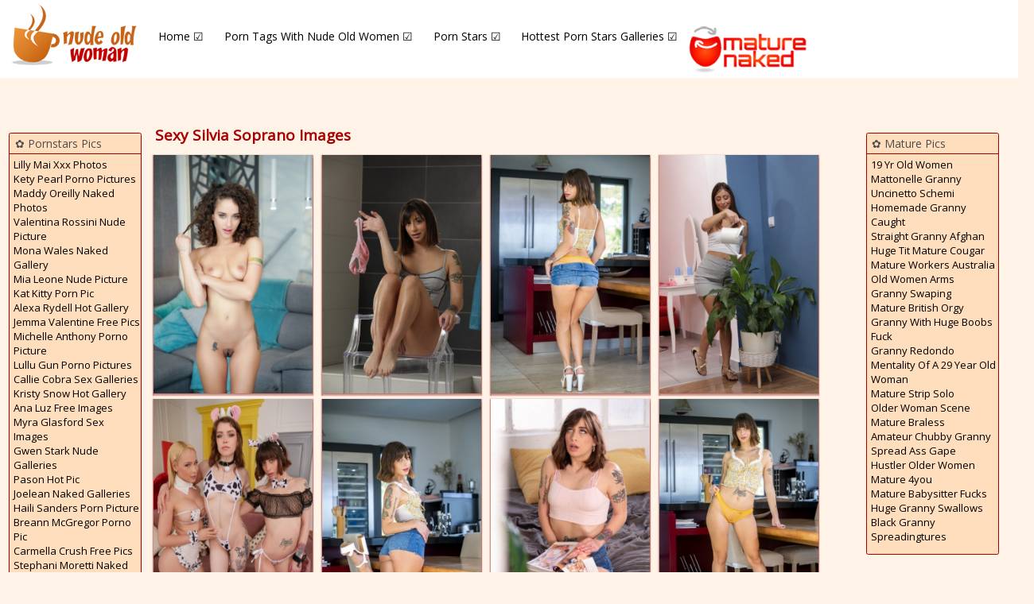

--- FILE ---
content_type: text/html; charset=UTF-8
request_url: https://nudeoldwoman.com/hottest-porn-stars/silvia-soprano-nudes-porn/
body_size: 5913
content:
<!DOCTYPE html>
<html lang="en">
<head>
<meta charset="utf-8">
<title>Nude Silvia Soprano Hot Porn Star - NudeOldWoman.com</title>
<meta name="Description" content="Only here you can Enjoy a collection of Silvia Soprano sex pics for Free. Tons of naked photos! Content with naked women 18+" />  
<link rel="canonical" href="https://nudeoldwoman.com/hottest-porn-stars/silvia-soprano-nudes-porn/" />
<meta name="viewport" content="width=device-width, initial-scale=1.0">
<link rel='stylesheet' href='https://cdnjs.cloudflare.com/ajax/libs/flag-icon-css/3.5.0/image-now/flag-icon.min.css' crossorigin>
<link rel='stylesheet' href='https://cdnjs.cloudflare.com/ajax/libs/font-awesome/5.15.1/image-now/all.min.css'>
<script src="https://cdnjs.cloudflare.com/ajax/libs/jquery/3.4.1/jquery.slim.min.js"></script>
<link rel="stylesheet" href="/image-now/style24.css">
<link rel="apple-touch-icon" sizes="152x152" href="/apple-touch-icon.png">
<link rel="icon" type="image/x-icon" href="/favicon.ico">
<link rel="icon" type="image/png" href="/favicon-32x32.png" sizes="32x32">
<link rel="icon" type="image/png" href="/android-chrome-144x144.png" sizes="144x144">
<meta name="RATING" content="RTA-5042-1996-1400-1577-RTA" />
</head>
<body>
<div class="menu">
<div class="drop">
<ul class="drop_menu fa-ul">
<li class="logo"><a href="/"><img src="/image-now/logo-now.png" alt="Old Nude Woman Pics" /></a></li>
<li><a title="Old Nude Woman Pics" href='/'>home ☑</a></li>
<li><a href="/xxx-tags1/">Porn Tags with Nude Old Women ☑</a></li>
<li><a href="/hottest-porn-stars/">Porn Stars ☑</a></li>
<li><a href="/hottest-porn-stars/porn-tags-nude-old-women1/">Hottest Porn Stars Galleries ☑</a></li>
</ul>
<a rel="dofollow noopener" href="https://mature-naked.com/"><img class="topbanner" src="https://nudeoldwoman.com/image-now/naked-mature-women.jpeg" alt="naked mature women" width="100%" /></a>
</div>
</div><div class="container">
<div class="flex1">
<div class="item">
<p>✿ Pornstars Pics</p>
<a href="https://nudeoldwoman.com/hottest-porn-stars/lilly-mai-porno-img/">Lilly Mai xxx photos</a><a href="https://nudeoldwoman.com/hottest-porn-stars/kety-pearl-sex-pic/">Kety Pearl porno pictures</a><a href="https://nudeoldwoman.com/hottest-porn-stars/maddy-oreilly-gallery/">Maddy Oreilly naked photos</a><a href="https://nudeoldwoman.com/hottest-porn-stars/valentina-rossini-porn-nudes/">Valentina Rossini nude picture</a><a href="https://nudeoldwoman.com/hottest-porn-stars/mona-wales-xxx-pictures/">Mona Wales naked gallery</a><a href="https://nudeoldwoman.com/hottest-porn-stars/mia-leone-porn-nudes/">Mia Leone nude picture</a><a href="https://nudeoldwoman.com/hottest-porn-stars/kat-kitty-porn-naked/">Kat Kitty porn pic</a><a href="https://nudeoldwoman.com/hottest-porn-stars/alexa-rydell-sexy-images/">Alexa Rydell hot gallery</a><a href="https://nudeoldwoman.com/hottest-porn-stars/jemma-valentine-porn-naked/">Jemma Valentine free pics</a><a href="https://nudeoldwoman.com/hottest-porn-stars/michelle-anthony-porn-nude/">Michelle Anthony porno picture</a><a href="https://nudeoldwoman.com/hottest-porn-stars/lullu-gun-porn-nude/">Lullu Gun porno pictures</a><a href="https://nudeoldwoman.com/hottest-porn-stars/callie-cobra-porn-nudes/">Callie Cobra sex galleries</a><a href="https://nudeoldwoman.com/hottest-porn-stars/kristy-snow-xxx-pictures/">Kristy Snow hot gallery</a><a href="https://nudeoldwoman.com/hottest-porn-stars/ana-luz-xxx-galleries/">Ana Luz free images</a><a href="https://nudeoldwoman.com/hottest-porn-stars/myra-glasford-xxx-galleries/">Myra Glasford sex images</a><a href="https://nudeoldwoman.com/hottest-porn-stars/gwen-stark-gallery/">Gwen Stark nude galleries</a><a href="https://nudeoldwoman.com/hottest-porn-stars/pason-nude-pic/">Pason hot pic</a><a href="https://nudeoldwoman.com/hottest-porn-stars/joelean-porn-pictures/">Joelean naked galleries</a><a href="https://nudeoldwoman.com/hottest-porn-stars/haili-sanders-nudes-img/">Haili Sanders porn picture</a><a href="https://nudeoldwoman.com/hottest-porn-stars/breann-mcgregor-xxx-pic/">Breann McGregor porno pic</a><a href="https://nudeoldwoman.com/hottest-porn-stars/carmella-crush-nudes-porn/">Carmella Crush free pics</a><a href="https://nudeoldwoman.com/hottest-porn-stars/stephani-moretti-img/">Stephani Moretti naked pics</a><a href="https://nudeoldwoman.com/hottest-porn-stars/lotty-blue-porno-img/">Lotty Blue sex picture</a><a href="https://nudeoldwoman.com/hottest-porn-stars/diana-ananta-porn-nude/">Diana Ananta sex photos</a>
</div>
<div class="item">
<p>✿  Sexy Galleries</p>
<a href="https://nudeoldwoman.com/buy-mature-trees-brisbane-gallery/">buy mature trees brisbane</a><a href="https://nudeoldwoman.com/busty-granny-big-cock-nudes/">busty granny big cock</a><a href="https://nudeoldwoman.com/bbw-granny-interracial-tumbler-tag-pics/">amateur bbw granny interracial tumbler</a><a href="https://nudeoldwoman.com/wypracowania-na-mature-nudes/">wypracowania na mature</a><a href="https://nudeoldwoman.com/mature-older-grandmothers-images/">mature older grandmothers</a><a href="https://nudeoldwoman.com/older-woman-reverse-handjobs-gallery/">older woman reverse handjobs</a><a href="https://nudeoldwoman.com/mature-dandelion-plant-images/">mature dandelion plant</a><a href="https://nudeoldwoman.com/mature-brunette-masterbating-folders-pics/">mature brunette masterbating</a><a href="https://nudeoldwoman.com/big-tit-40-yr-old-plus-women-xxx-nude/">big tit 40 yr old plus women</a><a href="https://nudeoldwoman.com/como-unir-granny-squares-gallery/">como unir granny squares</a><a href="https://nudeoldwoman.com/old-men-gang-fucking-women-nudes/">old men gang fucking women</a><a href="https://nudeoldwoman.com/sciagi-na-mature-polski-tag-pics/">sciagi na mature polski</a><a href="https://nudeoldwoman.com/old-women-eating-shit-nude/">old women eating shit</a><a href="https://nudeoldwoman.com/old-black-woman-fucking-a-12-dick-nude/">old black woman fucking a 12  dick</a><a href="https://nudeoldwoman.com/plum-granny-smell-galleries/">plum granny smell</a><a href="https://nudeoldwoman.com/walmart-greedy-granny-tag-pics/">walmart greedy granny</a><a href="https://nudeoldwoman.com/hairy-bbw-granny-vibrator-tag/">hairy bbw granny vibrator</a><a href="https://nudeoldwoman.com/young-women-that-like-old-men-xxx-categories/">young women that like old men</a><a href="https://nudeoldwoman.com/mature-al-telefono-xxx-categories/">mature al telefono</a><a href="https://nudeoldwoman.com/ssbbw-granny-fucks-big-cock-galleries/">ssbbw granny fucks big cock</a><a href="https://nudeoldwoman.com/very-old-granny-big-tits-galleries/">old granny massive tits</a><a href="https://nudeoldwoman.com/outdoor-mature-tits-xxx-images/">outdoor mature tits</a><a href="https://nudeoldwoman.com/granny-lesbians-lick-tag/">granny lesbian licking granny lesbian</a><a href="https://nudeoldwoman.com/fat-granny-gangbanged-folders-pics/">fat granny gangbanged</a><a href="https://nudeoldwoman.com/sex-granny-interracial-xxx-images/">granny interracial sex</a>
</div>
</div>

<div class="flex8">

<div class="pag">
<h1>Sexy Silvia Soprano Images</h1>
</div>
<div class="pic-now"><a href="https://cdni.nudeoldwoman.com/1280/7/632/67973736/67973736_005_9b50.jpg"><img src="https://cdni.nudeoldwoman.com/460/7/632/67973736/67973736_005_9b50.jpg" alt="Silvia Soprano hot images" decoding="async" loading="lazy"></a></div><div class="pic-now"><a href="https://cdni.nudeoldwoman.com/1280/1/344/16712565/16712565_004_bf58.jpg"><img src="https://cdni.nudeoldwoman.com/460/1/344/16712565/16712565_004_bf58.jpg" alt="Silvia Soprano nude photo" decoding="async" loading="lazy"></a></div><div class="pic-now"><a href="https://cdni.nudeoldwoman.com/1280/7/562/16984732/16984732_022_cb92.jpg"><img src="https://cdni.nudeoldwoman.com/460/7/562/16984732/16984732_022_cb92.jpg" alt="Silvia Soprano free pic" decoding="async" loading="lazy"></a></div><div class="pic-now"><a href="https://cdni.nudeoldwoman.com/1280/7/607/68822727/68822727_008_3932.jpg"><img src="https://cdni.nudeoldwoman.com/460/7/607/68822727/68822727_008_3932.jpg" alt="Silvia Soprano sex picture" decoding="async" loading="lazy"></a></div><div class="pic-now"><a href="https://cdni.nudeoldwoman.com/1280/7/552/71290060/71290060_004_9dfc.jpg"><img src="https://cdni.nudeoldwoman.com/460/7/552/71290060/71290060_004_9dfc.jpg" alt="Silvia Soprano porn photo" decoding="async" loading="lazy"></a></div><div class="pic-now"><a href="https://cdni.nudeoldwoman.com/1280/7/562/16984732/16984732_014_1c2f.jpg"><img src="https://cdni.nudeoldwoman.com/460/7/562/16984732/16984732_014_1c2f.jpg" alt="Silvia Soprano nude pictures" decoding="async" loading="lazy"></a></div><div class="pic-now"><a href="https://cdni.nudeoldwoman.com/1280/7/573/38390684/38390684_048_9a30.jpg"><img src="https://cdni.nudeoldwoman.com/460/7/573/38390684/38390684_048_9a30.jpg" alt="Silvia Soprano nude pictures" decoding="async" loading="lazy"></a></div><div class="pic-now"><a href="https://cdni.nudeoldwoman.com/1280/7/562/16984732/16984732_026_f624.jpg"><img src="https://cdni.nudeoldwoman.com/460/7/562/16984732/16984732_026_f624.jpg" alt="Silvia Soprano nude image" decoding="async" loading="lazy"></a></div><div class="pic-now"><a href="https://cdni.nudeoldwoman.com/1280/7/573/38390684/38390684_007_6ca2.jpg"><img src="https://cdni.nudeoldwoman.com/460/7/573/38390684/38390684_007_6ca2.jpg" alt="Silvia Soprano sex photo" decoding="async" loading="lazy"></a></div><div class="pic-now"><a href="https://cdni.nudeoldwoman.com/1280/7/562/88763880/88763880_160_16c8.jpg"><img src="https://cdni.nudeoldwoman.com/460/7/562/88763880/88763880_160_16c8.jpg" alt="Silvia Soprano xxx pics" decoding="async" loading="lazy"></a></div><div class="pic-now"><a href="https://cdni.nudeoldwoman.com/1280/1/365/88629042/88629042_012_37ec.jpg"><img src="https://cdni.nudeoldwoman.com/460/1/365/88629042/88629042_012_37ec.jpg" alt="Silvia Soprano naked pic" decoding="async" loading="lazy"></a></div><div class="pic-now"><a href="https://cdni.nudeoldwoman.com/1280/1/344/16712565/16712565_002_e607.jpg"><img src="https://cdni.nudeoldwoman.com/460/1/344/16712565/16712565_002_e607.jpg" alt="Silvia Soprano nude images" decoding="async" loading="lazy"></a></div><div class="pic-now"><a href="https://cdni.nudeoldwoman.com/1280/1/349/52084319/52084319_002_2153.jpg"><img src="https://cdni.nudeoldwoman.com/460/1/349/52084319/52084319_002_2153.jpg" alt="Silvia Soprano naked pic" decoding="async" loading="lazy"></a></div><div class="pic-now"><a href="https://cdni.nudeoldwoman.com/1280/7/556/16086358/16086358_029_c873.jpg"><img src="https://cdni.nudeoldwoman.com/460/7/556/16086358/16086358_029_c873.jpg" alt="Silvia Soprano xxx photos" decoding="async" loading="lazy"></a></div><div class="pic-now"><a href="https://cdni.nudeoldwoman.com/1280/7/574/10328485/10328485_110_738e.jpg"><img src="https://cdni.nudeoldwoman.com/460/7/574/10328485/10328485_110_738e.jpg" alt="Silvia Soprano nude images" decoding="async" loading="lazy"></a></div><div class="pic-now"><a href="https://cdni.nudeoldwoman.com/1280/7/562/16984732/16984732_031_7ce1.jpg"><img src="https://cdni.nudeoldwoman.com/460/7/562/16984732/16984732_031_7ce1.jpg" alt="Silvia Soprano sex images" decoding="async" loading="lazy"></a></div><div class="pic-now"><a href="https://cdni.nudeoldwoman.com/1280/1/360/91775201/91775201_001_c8fb.jpg"><img src="https://cdni.nudeoldwoman.com/460/1/360/91775201/91775201_001_c8fb.jpg" alt="Silvia Soprano free image" decoding="async" loading="lazy"></a></div><div class="pic-now"><a href="https://cdni.nudeoldwoman.com/1280/7/556/16086358/16086358_095_ee34.jpg"><img src="https://cdni.nudeoldwoman.com/460/7/556/16086358/16086358_095_ee34.jpg" alt="Silvia Soprano free photo" decoding="async" loading="lazy"></a></div><div class="pic-now"><a href="https://cdni.nudeoldwoman.com/1280/1/347/21905940/21905940_011_f3f4.jpg"><img src="https://cdni.nudeoldwoman.com/460/1/347/21905940/21905940_011_f3f4.jpg" alt="Silvia Soprano hot pics" decoding="async" loading="lazy"></a></div><div class="pic-now"><a href="https://cdni.nudeoldwoman.com/1280/7/607/41113828/41113828_002_c331.jpg"><img src="https://cdni.nudeoldwoman.com/460/7/607/41113828/41113828_002_c331.jpg" alt="Silvia Soprano porn photos" decoding="async" loading="lazy"></a></div><div class="pic-now"><a href="https://cdni.nudeoldwoman.com/1280/7/542/30779301/30779301_056_e343.jpg"><img src="https://cdni.nudeoldwoman.com/460/7/542/30779301/30779301_056_e343.jpg" alt="Silvia Soprano hot picture" decoding="async" loading="lazy"></a></div><div class="pic-now"><a href="https://cdni.nudeoldwoman.com/1280/7/574/10328485/10328485_033_f834.jpg"><img src="https://cdni.nudeoldwoman.com/460/7/574/10328485/10328485_033_f834.jpg" alt="Silvia Soprano hot pictures" decoding="async" loading="lazy"></a></div><div class="pic-now"><a href="https://cdni.nudeoldwoman.com/1280/7/553/97221744/97221744_011_cbd8.jpg"><img src="https://cdni.nudeoldwoman.com/460/7/553/97221744/97221744_011_cbd8.jpg" alt="Silvia Soprano free pics" decoding="async" loading="lazy"></a></div><div class="pic-now"><a href="https://cdni.nudeoldwoman.com/1280/7/607/41113828/41113828_058_e45a.jpg"><img src="https://cdni.nudeoldwoman.com/460/7/607/41113828/41113828_058_e45a.jpg" alt="Silvia Soprano porn pics" decoding="async" loading="lazy"></a></div><div class="pic-now"><a href="https://cdni.nudeoldwoman.com/1280/1/360/73357451/73357451_002_9973.jpg"><img src="https://cdni.nudeoldwoman.com/460/1/360/73357451/73357451_002_9973.jpg" alt="Silvia Soprano free images" decoding="async" loading="lazy"></a></div><div class="pic-now"><a href="https://cdni.nudeoldwoman.com/1280/7/566/39412512/39412512_005_a6e2.jpg"><img src="https://cdni.nudeoldwoman.com/460/7/566/39412512/39412512_005_a6e2.jpg" alt="Silvia Soprano sex galleries" decoding="async" loading="lazy"></a></div><div class="pic-now"><a href="https://cdni.nudeoldwoman.com/1280/1/344/61083112/61083112_011_7816.jpg"><img src="https://cdni.nudeoldwoman.com/460/1/344/61083112/61083112_011_7816.jpg" alt="Silvia Soprano sex picture" decoding="async" loading="lazy"></a></div><div class="pic-now"><a href="https://cdni.nudeoldwoman.com/1280/1/359/75398347/75398347_001_fd83.jpg"><img src="https://cdni.nudeoldwoman.com/460/1/359/75398347/75398347_001_fd83.jpg" alt="Silvia Soprano nude gallery" decoding="async" loading="lazy"></a></div><div class="pic-now"><a href="https://cdni.nudeoldwoman.com/1280/7/552/71290060/71290060_042_a2b5.jpg"><img src="https://cdni.nudeoldwoman.com/460/7/552/71290060/71290060_042_a2b5.jpg" alt="Silvia Soprano porno pic" decoding="async" loading="lazy"></a></div><div class="pic-now"><a href="https://cdni.nudeoldwoman.com/1280/7/607/68822727/68822727_203_e1ff.jpg"><img src="https://cdni.nudeoldwoman.com/460/7/607/68822727/68822727_203_e1ff.jpg" alt="Silvia Soprano xxx photos" decoding="async" loading="lazy"></a></div><div class="pic-now"><a href="https://cdni.nudeoldwoman.com/1280/7/574/63019048/63019048_010_2696.jpg"><img src="https://cdni.nudeoldwoman.com/460/7/574/63019048/63019048_010_2696.jpg" alt="Silvia Soprano hot images" decoding="async" loading="lazy"></a></div><div class="pic-now"><a href="https://cdni.nudeoldwoman.com/1280/1/360/66489427/66489427_005_525e.jpg"><img src="https://cdni.nudeoldwoman.com/460/1/360/66489427/66489427_005_525e.jpg" alt="Silvia Soprano hot photo" decoding="async" loading="lazy"></a></div><div class="pic-now"><a href="https://cdni.nudeoldwoman.com/1280/7/519/45111207/45111207_184_c129.jpg"><img src="https://cdni.nudeoldwoman.com/460/7/519/45111207/45111207_184_c129.jpg" alt="Silvia Soprano free pic" decoding="async" loading="lazy"></a></div>
<div class="gallerytags">
<h2>Nude Pornstars Galleries</h2>
</div>
<div class="gal-pic-now"><a href="https://nudeoldwoman.com/hottest-porn-stars/britney-angel-naked-model/"><img src="https://cdni.nudeoldwoman.com/460/7/637/60803033/60803033_010_a4e8.jpg" alt="Britney Angel xxx pics" decoding="async" loading="lazy"><p class="obottom">Britney Angel</p></a></div><div class="gal-pic-now"><a href="https://nudeoldwoman.com/hottest-porn-stars/mina-leigh-nudes-porn/"><img src="https://cdni.nudeoldwoman.com/460/7/427/68832708/68832708_033_cba3.jpg" alt="Mina Leigh hot pics" decoding="async" loading="lazy"><p class="obottom">Mina Leigh</p></a></div><div class="gal-pic-now"><a href="https://nudeoldwoman.com/hottest-porn-stars/sasha-sin-naked-pictures/"><img src="https://cdni.nudeoldwoman.com/460/7/54/99685340/99685340_048_da11.jpg" alt="Sasha Sin free photo" decoding="async" loading="lazy"><p class="obottom">Sasha Sin</p></a></div><div class="gal-pic-now"><a href="https://nudeoldwoman.com/hottest-porn-stars/henley-hart-nudes-img/"><img src="https://cdni.nudeoldwoman.com/460/5/200/45847301/45847301_001_32aa.jpg" alt="Henley Hart porn pictures" decoding="async" loading="lazy"><p class="obottom">Henley Hart</p></a></div><div class="gal-pic-now"><a href="https://nudeoldwoman.com/hottest-porn-stars/lola-myluv-sex-nude/"><img src="https://cdni.nudeoldwoman.com/460/1/253/33269667/33269667_006_d4d5.jpg" alt="Lola Myluv porno image" decoding="async" loading="lazy"><p class="obottom">Lola Myluv</p></a></div><div class="gal-pic-now"><a href="https://nudeoldwoman.com/hottest-porn-stars/anastasia-brokelyn-sex-nudes/"><img src="https://cdni.nudeoldwoman.com/460/7/305/33198640/33198640_055_c7e9.jpg" alt="Anastasia Brokelyn porno pic" decoding="async" loading="lazy"><p class="obottom">Anastasia Brokelyn</p></a></div><div class="gal-pic-now"><a href="https://nudeoldwoman.com/hottest-porn-stars/jayme-lou-images/"><img src="https://cdni.nudeoldwoman.com/460/1/92/63785057/63785057_012_e659.jpg" alt="Jayme Lou free pics" decoding="async" loading="lazy"><p class="obottom">Jayme Lou</p></a></div><div class="gal-pic-now"><a href="https://nudeoldwoman.com/hottest-porn-stars/katsuni-porno-images/"><img src="https://cdni.nudeoldwoman.com/460/5/107/39456168/39456168_013_d8b4.jpg" alt="Katsuni sex pictures" decoding="async" loading="lazy"><p class="obottom">Katsuni</p></a></div><div class="gal-pic-now"><a href="https://nudeoldwoman.com/hottest-porn-stars/kinzie-kenner-naked-images/"><img src="https://cdni.nudeoldwoman.com/460/7/495/99334549/99334549_004_e3fc.jpg" alt="Kinzie Kenner porno images" decoding="async" loading="lazy"><p class="obottom">Kinzie Kenner</p></a></div><div class="gal-pic-now"><a href="https://nudeoldwoman.com/hottest-porn-stars/mariah-milano-sexy-images/"><img src="https://cdni.nudeoldwoman.com/460/7/434/43701762/43701762_024_5999.jpg" alt="Mariah Milano sex images" decoding="async" loading="lazy"><p class="obottom">Mariah Milano</p></a></div><div class="gal-pic-now"><a href="https://nudeoldwoman.com/hottest-porn-stars/tyla-wynn-nudes-porn/"><img src="https://cdni.nudeoldwoman.com/460/5/142/37625264/37625264_009_6093.jpg" alt="Tyla Wynn porn pic" decoding="async" loading="lazy"><p class="obottom">Tyla Wynn</p></a></div><div class="gal-pic-now"><a href="https://nudeoldwoman.com/hottest-porn-stars/diddylicious-xxx-pictures/"><img src="https://cdni.nudeoldwoman.com/460/1/159/37499596/37499596_002_5a34.jpg" alt="Diddylicious naked pictures" decoding="async" loading="lazy"><p class="obottom">Diddylicious</p></a></div><div class="gal-pic-now"><a href="https://nudeoldwoman.com/hottest-porn-stars/sisi-sinaloa-sexy-images/"><img src="https://cdni.nudeoldwoman.com/460/5/215/69560929/69560929_006_6a45.jpg" alt="Sisi Sinaloa nude picture" decoding="async" loading="lazy"><p class="obottom">Sisi Sinaloa</p></a></div><div class="gal-pic-now"><a href="https://nudeoldwoman.com/hottest-porn-stars/tara-holiday-porn-nudes/"><img src="https://cdni.nudeoldwoman.com/460/7/99/37931587/37931587_011_f072.jpg" alt="Tara Holiday free image" decoding="async" loading="lazy"><p class="obottom">Tara Holiday</p></a></div><div class="gal-pic-now"><a href="https://nudeoldwoman.com/hottest-porn-stars/amanda-jean-img/"><img src="https://cdni.nudeoldwoman.com/460/7/450/68778715/68778715_058_ebd1.jpg" alt="Amanda Jean nude pic" decoding="async" loading="lazy"><p class="obottom">Amanda Jean</p></a></div><div class="gal-pic-now"><a href="https://nudeoldwoman.com/hottest-porn-stars/kya-tropic-sex-xxx/"><img src="https://cdni.nudeoldwoman.com/460/7/167/85535458/85535458_014_e3b5.jpg" alt="Kya Tropic nude gallery" decoding="async" loading="lazy"><p class="obottom">Kya Tropic</p></a></div>
<div class="gallerytags">
<h2>Hottest Galleries</h2>
</div>
<div class="gal-pic-now"><a href="https://nudeoldwoman.com/big-tits-granny-tnaflix-tag-pics/"><img src="https://cdni.nudeoldwoman.com/460/7/451/74917537/74917537_097_e97a.jpg" alt="Big Tit Granny Tnaflix Xxx Galleries" decoding="async" loading="lazy"><p class="obottom">Big Tits Granny Tnaflix</p></a></div><div class="gal-pic-now"><a href="https://nudeoldwoman.com/japanese-granny-milftures-xxx-images/"><img src="https://cdni.nudeoldwoman.com/460/7/80/95950394/95950394_039_2249.jpg" alt="Japanese Granny Milftures Free Photo" decoding="async" loading="lazy"><p class="obottom">Japanese Granny Milftures</p></a></div><div class="gal-pic-now"><a href="https://nudeoldwoman.com/mature-granny-milf-neighbor-lady-xxx-porn/"><img src="https://cdni.nudeoldwoman.com/460/7/444/66082466/66082466_040_5a12.jpg" alt="Mature Granny Milf Neighbor Lady Nude Images" decoding="async" loading="lazy"><p class="obottom">Mature Granny Milf Neighbor Lady</p></a></div><div class="gal-pic-now"><a href="https://nudeoldwoman.com/bbw-granny-interracial-tumbler-tag-pics/"><img src="https://cdni.nudeoldwoman.com/460/7/202/65043491/65043491_043_eaca.jpg" alt="Bbw Granny Interracial Tumbler Nude Pictures" decoding="async" loading="lazy"><p class="obottom">Amateur Bbw Granny Interracial Tumbler</p></a></div><div class="gal-pic-now"><a href="https://nudeoldwoman.com/older-woman-wearing-sneakers-tag/"><img src="https://cdni.nudeoldwoman.com/460/7/548/90219047/90219047_148_5ce5.jpg" alt="Old Women Wearing Sneakers Hot Pics" decoding="async" loading="lazy"><p class="obottom">Older Woman Wearing Sneakers</p></a></div><div class="gal-pic-now"><a href="https://nudeoldwoman.com/granny-freaks-folders-pics/"><img src="https://cdni.nudeoldwoman.com/460/1/209/30449521/30449521_007_2329.jpg" alt="Granny Freak Sex Pictures" decoding="async" loading="lazy"><p class="obottom">Granny Freaks</p></a></div><div class="gal-pic-now"><a href="https://nudeoldwoman.com/egg-roll-granny-images/"><img src="https://cdni.nudeoldwoman.com/460/7/453/14150340/14150340_059_29b1.jpg" alt="Egg Roll Granny Sex Pic" decoding="async" loading="lazy"><p class="obottom">Egg Roll Granny</p></a></div><div class="gal-pic-now"><a href="https://nudeoldwoman.com/mature-vs-bbc-tag-pics/"><img src="https://cdni.nudeoldwoman.com/460/1/346/14793325/14793325_002_02aa.jpg" alt="Mature Vs Bbc Hot Pictures" decoding="async" loading="lazy"><p class="obottom">Mature Vs Bbc</p></a></div><div class="gal-pic-now"><a href="https://nudeoldwoman.com/mature-solutions-images/"><img src="https://cdni.nudeoldwoman.com/460/7/42/22634329/22634329_353_b7cc.jpg" alt="Mature Solutions Xxx Pic" decoding="async" loading="lazy"><p class="obottom">Mature Solutions</p></a></div><div class="gal-pic-now"><a href="https://nudeoldwoman.com/lingeried-old-women-60-tag-pics/"><img src="https://cdni.nudeoldwoman.com/460/7/141/43353476/43353476_055_d900.jpg" alt="Lingeried Old Women 60 Porno Pics" decoding="async" loading="lazy"><p class="obottom">Lingeried Old Women 60</p></a></div><div class="gal-pic-now"><a href="https://nudeoldwoman.com/skinny-latin-granny-black-dick-tag/"><img src="https://cdni.nudeoldwoman.com/460/7/561/91207023/91207023_040_a3c4.jpg" alt="Skinny Latin Granny Black Dick Nude Galleries" decoding="async" loading="lazy"><p class="obottom">Skinny Latin Granny Black Dick</p></a></div><div class="gal-pic-now"><a href="https://nudeoldwoman.com/granny-buns-nude/"><img src="https://cdni.nudeoldwoman.com/460/7/448/47454638/47454638_056_e729.jpg" alt="Granny Buns Porn Image" decoding="async" loading="lazy"><p class="obottom">Granny Buns</p></a></div><div class="gal-pic-now"><a href="https://nudeoldwoman.com/old-of-woman-cleaning-tag/"><img src="https://cdni.nudeoldwoman.com/460/1/374/15240867/15240867_006_e773.jpg" alt="Old Of Woman Cleaning Porno Images" decoding="async" loading="lazy"><p class="obottom">Old Of Woman Cleaning</p></a></div><div class="gal-pic-now"><a href="https://nudeoldwoman.com/wet-tshirt-granny-xxx-images/"><img src="https://cdni.nudeoldwoman.com/460/7/163/92048667/92048667_037_4246.jpg" alt="Wet Tshirt Granny Porno Picture" decoding="async" loading="lazy"><p class="obottom">Wet Tshirt Granny</p></a></div><div class="gal-pic-now"><a href="https://nudeoldwoman.com/granny-nylon-cum-gallery/"><img src="https://cdni.nudeoldwoman.com/460/7/155/33384221/33384221_108_a4da.jpg" alt="Granny Nylon Cum Xxx Galleries" decoding="async" loading="lazy"><p class="obottom">Granny Nylon Cum</p></a></div><div class="gal-pic-now"><a href="https://nudeoldwoman.com/bbw-granny-fucks-skinny-folders-pics/"><img src="https://cdni.nudeoldwoman.com/460/7/575/33631724/33631724_028_d34b.jpg" alt="Bbw Granny Fucks Skinny Naked Image" decoding="async" loading="lazy"><p class="obottom">Bbw Granny Fucks Skinny</p></a></div>

</div>
<div class="flex1">
<div class="item">
<p>✿ Mature Pics</p>
<a href="https://nudeoldwoman.com/19-yr-old-women-xxx-images/">19 yr old women</a><a href="https://nudeoldwoman.com/mattonelle-granny-uncinetto-schemi-xxx-porn/">mattonelle granny uncinetto schemi</a><a href="https://nudeoldwoman.com/homemade-granny-caught-galleries/">homemade granny caught</a><a href="https://nudeoldwoman.com/straight-granny-afghan-images/">straight granny afghan</a><a href="https://nudeoldwoman.com/huge-tit-mature-cougar-nudes/">huge tit mature cougar</a><a href="https://nudeoldwoman.com/mature-workers-australia-xxx-categories/">mature workers australia</a><a href="https://nudeoldwoman.com/old-women-arms-nude/">old women arms</a><a href="https://nudeoldwoman.com/granny-swap-gallery/">granny swaping</a><a href="https://nudeoldwoman.com/mature-british-orgy-images/">mature british orgy</a><a href="https://nudeoldwoman.com/granny-with-huge-boobs-fuck-tag-pics/">granny with huge boobs fuck</a><a href="https://nudeoldwoman.com/granny-redondo-xxx-porn/">granny redondo</a><a href="https://nudeoldwoman.com/mentality-of-a-29-year-old-woman-gallery/">mentality of a 29 year old woman</a><a href="https://nudeoldwoman.com/solo-mature-strip-galleries/">mature strip solo</a><a href="https://nudeoldwoman.com/older-woman-scene-xxx-porn/">older woman scene</a><a href="https://nudeoldwoman.com/mature-braless-images/">mature braless</a><a href="https://nudeoldwoman.com/amateur-chubby-granny-spread-ass-gape-folder-pics/">amateur chubby granny spread ass gape</a><a href="https://nudeoldwoman.com/hustler-older-women-folder-pics/">hustler older women</a><a href="https://nudeoldwoman.com/mature-4you-tag-pics/">mature 4you</a><a href="https://nudeoldwoman.com/mature-babysitter-fucks-galleries/">mature babysitter fucks</a><a href="https://nudeoldwoman.com/huge-granny-swallows-nudes/">huge granny swallows</a><a href="https://nudeoldwoman.com/black-granny-spreadingtures-xxx-categories/">black granny spreadingtures</a>
</div>
<div class="item">
<p>✿ Best Stars Pics</p>
<a href="https://nudeoldwoman.com/hottest-porn-stars/susy-gala-porn-naked/">Susy Gala nude pic</a><a href="https://nudeoldwoman.com/hottest-porn-stars/alexa-weix-porn-nude/">Alexa Weix xxx image</a><a href="https://nudeoldwoman.com/hottest-porn-stars/lisa-sparkle-nude/">Lisa Sparkle free picture</a><a href="https://nudeoldwoman.com/hottest-porn-stars/cj-miles-naked-images/">CJ Miles hot photos</a><a href="https://nudeoldwoman.com/hottest-porn-stars/nadia-elaina-xxx-pic/">Nadia Elaina free photos</a><a href="https://nudeoldwoman.com/hottest-porn-stars/tiffany-watson-porn-naked/">Tiffany Watson porno galleries</a><a href="https://nudeoldwoman.com/hottest-porn-stars/dixie-lynn-sexy-pictures/">Dixie Lynn sex images</a><a href="https://nudeoldwoman.com/hottest-porn-stars/brittany-andrews-xxx/">Brittany Andrews xxx picture</a><a href="https://nudeoldwoman.com/hottest-porn-stars/regina-ice-sexy-images/">Regina Ice porn photo</a><a href="https://nudeoldwoman.com/hottest-porn-stars/michelle-thorne-xxx-galleries/">Michelle Thorne nude photo</a><a href="https://nudeoldwoman.com/hottest-porn-stars/eva-jayne-nudes-pictures/">Eva Jayne free pic</a><a href="https://nudeoldwoman.com/hottest-porn-stars/sarah-gregory-sex-gallery/">Sarah Gregory naked gallery</a><a href="https://nudeoldwoman.com/hottest-porn-stars/nikki-sivilla-nude/">Nikki Sivilla porn gallery</a><a href="https://nudeoldwoman.com/hottest-porn-stars/alexa-campbell-sex-pic/">Alexa Campbell xxx pics</a><a href="https://nudeoldwoman.com/hottest-porn-stars/emma-kate-dawson-sex-galleries/">Emma Kate Dawson sex images</a><a href="https://nudeoldwoman.com/hottest-porn-stars/haley-paige-nudes-porn/">Haley Paige free pic</a><a href="https://nudeoldwoman.com/hottest-porn-stars/marianna-porno-naked/">Marianna naked photo</a><a href="https://nudeoldwoman.com/hottest-porn-stars/asia-carrera-naked-pictures/">Asia Carrera porn pic</a><a href="https://nudeoldwoman.com/hottest-porn-stars/emylia-argan-naked-pictures/">Emylia Argan sex pic</a><a href="https://nudeoldwoman.com/hottest-porn-stars/krista-ayne-porn-nudes/">Krista Ayne hot image</a><a href="https://nudeoldwoman.com/hottest-porn-stars/maya-gates-sex-nudes/">Maya Gates sex pictures</a><a href="https://nudeoldwoman.com/hottest-porn-stars/ellen-peterson-xxx-img/">Ellen Peterson nude image</a>
</div>
</div>
</div>
<div class="footer">
<p><a href="/contact/">Contact</a> | <a href="/dmca/">DMCA</a></p>
<p>&copy; Beautiful Older Nude Woman Pictures & Naked Photos - NudeOldWoman.com</p></div><script defer src="https://static.cloudflareinsights.com/beacon.min.js/vcd15cbe7772f49c399c6a5babf22c1241717689176015" integrity="sha512-ZpsOmlRQV6y907TI0dKBHq9Md29nnaEIPlkf84rnaERnq6zvWvPUqr2ft8M1aS28oN72PdrCzSjY4U6VaAw1EQ==" data-cf-beacon='{"version":"2024.11.0","token":"143ff3fdcffe4f56b16992fdc7d65f17","r":1,"server_timing":{"name":{"cfCacheStatus":true,"cfEdge":true,"cfExtPri":true,"cfL4":true,"cfOrigin":true,"cfSpeedBrain":true},"location_startswith":null}}' crossorigin="anonymous"></script>
</body>
</html>

--- FILE ---
content_type: text/css
request_url: https://nudeoldwoman.com/image-now/style24.css
body_size: 1303
content:
@import url('https://fonts.googleapis.com/css?family=Open+Sans');

body{background-color:#fff2e6;}
a {color:#a60000;}

*{margin:0;padding:0;font-family: 'Open Sans', sans-serif;text-decoration:none;text-transform: capitalize;}

.drop{margin: auto;background:#fff;}

.drop_menu {width: 75%;padding-top: 30px;margin:0;list-style-type:none;/* height:65px; */}
.drop_menu li { float:left; }
.drop_menu li a {
padding:0.5vw 1vw;
display:block;
color:#000;
text-decoration:none;
font-size:14px;
}

.topbanner {
max-width: 150px;
}
.drop_menu ul {
position:absolute;
left:-9999px;
top:-9999px;
list-style-type:none;
box-shadow: 0.1vw 0.1vw 0.1vw 0.1vw rgb(135 0 0 / 50%);

}
.drop_menu li:hover { position:relative; background:#fff2e6; }
.drop_menu li:hover ul {
left:0px;
top:2.3vw;
padding:0px;

}

.drop_menu li:hover ul li a {
padding:0.2vw;
display:block;
width:14vw;
text-indent:2vw;
background-color:#fff;

}
.drop_menu li:hover ul li a:hover { background:#e6e6e6; }
i{margin:0 0.5vw 0 0.2vw;}

.menu
{
position: fixed;
margin-left:auto;
margin-right:auto;
top: 0px;
width:100%;
z-index:99;
padding:0;
}

.thumbs{margin:5vw 0 0 0;}

.logo{margin:-32px 0 0 0;}

input[type=text] {
    width: 9.6vw;
height:2.2vw;
    box-sizing: border-box;
    border: 1px solid #ccc;
    border-radius: 0.1vw;
    font-size: 1vw;
    background-color: white;
    background-image: url(search.svg);
    background-position: 0.2vw 0.5vw; 
background-size: 1vw;
    background-repeat: no-repeat;
    padding: 0.3vw 0.5vw 0.3vw 2vw;
    -webkit-transition: width 0.4s ease-in-out;
    transition: width 0.4s ease-in-out;
margin:0.3vw 0 0.5vw 0;

}

input[type=text]:focus {
    width: 100%;
}

.container {
display: -webkit-flex;
display: flex;
width:98vw;
margin:102px 0.5vw 0 0.5vw;
}



.flex1
{
font-size:0.9vw;
padding:0 5px;
border-radius: 0.2vw;
-webkit-flex: 1;
 flex:1 ;
}

.flex8
{
-webkit-flex: 8;
flex: 8;
margin:0vw 5px;

}

.item{background-color: #ffdebe;display: inline-block;margin: 65px 0 1vw 0;width:165px;border-radius: 0.2vw;color:#4d4d4d;border: solid 1px #a60000;padding:0 0 1vw 0;}
.item p{padding:0.2vw 0.5vw 0.3vw 0.5vw;border-bottom: solid 1px #a60000;margin:0 0 0.3vw 0;font-size:14px;}
.item i {color:#a60000;margin:0 0.1vw 0 0;}
.item a{margin:0 0 0 5px;color:#000;display:block;font-size:13px;}
.item a:hover{color:#a60000;}


.gallery{float:left;width:200px;margin:1.3vw 0.7vw 0 0.5vw;text-align:center;position: relative;}
.gallery img{width:200px;box-shadow: 0vw 0.1vw 0.1vw 0.1vw rgb(135 0 0 / 50%);}

.pic-now{float:left;width:200px;height:300px;margin:7px 7px 0 5px;text-align:center;}
.pic-now img{width:200px;height:300px!important;box-shadow: 0vw 0.1vw 0.1vw 0.1vw rgb(135 0 0 / 50%);}

.pag{font-size:11px;position: relative;margin:55px 0 5px 7px;}
.pag h1{font-size:19px;display:inline;color:#a60000;}
.pag a{margin:0 0 0 0.4vw;color:#666;font-size:1.4vw;}
.pag a:hover{color:#a60000;}
.pag i{color:#666;margin:0 0 0 0.8vw;margin:7px 7px 0 5px;}

.pag2 {font-size:11px;position: relative;margin:5px 0 5px 0;}
.pag2 a{margin:6px;padding:0;font-size:19px;color:#000;}
.pag2 a:hover{color:#a60000;}
.pag2 i{color:#666;margin:0 0 0 0.8vw;margin:7px 7px 0 5px;}

.az {font-size:0.7vw;text-align:justify;background-color: #fff;display: inline-block;margin: 0 0 0 0.6vw;width: 96%;border-radius: 0.2vw;color:#4d4d4d;border: solid 1px #a60000;padding:0.5vw 1vw 1vw 0.5vw;}
.az a{margin:0 0 0 0.4vw;color:#666;font-size:1.2vw;}
.az a:hover{color:#ff0066;}

.gallerytags {display: inline-block;margin:15px 0 0 7px;width:99%;}
.gallerytags  h2{font-size:19px;display:inline;color:#a60000;}


.bottom {font-size:13px;background-color: #ffdebe;display: inline-block;margin:5px;width: 99%;border-radius: 0.2vw;color:#4d4d4d;border: solid 1px #a60000;padding:10px 0 8px 10px;}
.bottom p{text-align:center;position: relative;}

.footer {font-size:13px;background-color: #ffdebe;display: inline-block;margin:0;width: 100%;border-radius: 0.2vw;color:#4d4d4d;padding:10px;}
.footer  p{text-align:center;position: relative;}

.gallerytags h5,.gallerytags h3{display:inline;font-size:normal;}
.gallerytags h5 a,.gallerytags h3 a{display:inline;color:#ff0066;font-size:0.9vw;}
.gallerytags h5 a:hover,.gallerytags h3 a:hover{display:inline;color:#999;}

.gallerytags h6{font-size:normal;display:inline;}
.gallerytags h6 a{display:inline;color:#666;font-size:0.9vw;}
.gallerytags h6 a:hover{display:inline;color:#ff0066;}

.gallerytags h4{font-size:normal;display:inline;}
.gallerytags h4 a{display:inline;color:#000;font-size:14px;}
.gallerytags h4 a:hover{display:inline;color:#ff0066;}

.gal-pic-now img{width:200px;height:300px!important;box-shadow: 0vw 0.1vw 0.1vw 0.1vw rgb(135 0 0 / 50%);}
.gal-pic-now{position: relative;float:left;width:200px;margin:3px 3px 0 4px;}
.obottom{color:#fff;padding: 0.2vw;position: absolute;bottom: 3px;left: 0;font-size:13px;}
.obottom{background:linear-gradient(to bottom,rgba(89 0 0 / 70%) 50%,rgb(89 0 0 / 70%) 50%,rgb(89 0 0 / 70%) 50%);}
.overlayaz{color:#fff;padding: 0.2vw 0;position: absolute;top: 0;left:0.5vw;font-size:0.8vw;}
.overlayaz{background:linear-gradient(to bottom,rgba(0,0,0,0.7) 50%,rgba(0,0,0,0.7) 50%,rgba(0,0,0,0.7) 50%);}

.gal-pic-now i{padding:0;}

.cc{clear:both;}

.q3e{width:90%;height:15px!important;margin-top:70px!important;}
.q3e a{width:13.7vw;padding-top:12.3%;margin:1.3vw 0.6vw 0 0.7vw;position:relative;float:left;}
.q3e img {position:absolute;top:0;left:0;width:13.7vw;height:9vw;float:left;border-radius:0.2vw;margin:0;box-shadow: 0vw 0.1vw 0.1vw 0.1vw rgb(135 0 0 / 50%);}
.q3e b {font-size:0.7vw;position:absolute;top:0;right:0;height:auto;z-index:10;border-radius:0.5vw;color:#FFF;padding:0.2vw;font-weight:bold;text-shadow: 0.05vw 0.05vw 0.05vw #000;}
.q3e p {font-size:0.7vw;position:absolute;bottom:0vw;left:0;height:1vw;z-index:10;border-radius:0.5vw;color:#FFF;padding:0.2vw;overflow:hidden;text-overflow:ellipsis;font-weight:bold;text-shadow: 0.05vw 0.05vw 0.05vw #000;}

@media only screen and (max-width: 640px) {.item{display: none;width: 100%;}.pag{margin-top:72px;position:relative;}
.logo img{width:120px;}
.container {
display: -webkit-flex;
display: flex;
width:100vw;
margin:122px 0 0 0;
}
.gal-pic-now img{width:300px!important;height:450px!important;box-shadow: 0vw 0.1vw 0.1vw 0.1vw rgb(135 0 0 / 50%);}
.gal-pic-now{position: relative;float:left;width:300px!important;margin:1px 1px 0 1px;}
.pic-now{float:left;width:300px!important;height:450px!important;margin:1px 1px 0 1px!important;text-align:center;padding:2px!important;box-shadow: 0vw 0.1vw 0.1vw 0.1vw rgb(135 0 0 / 50%);}
.pic-now img{width:300px!important;height:450px!important;}
}

